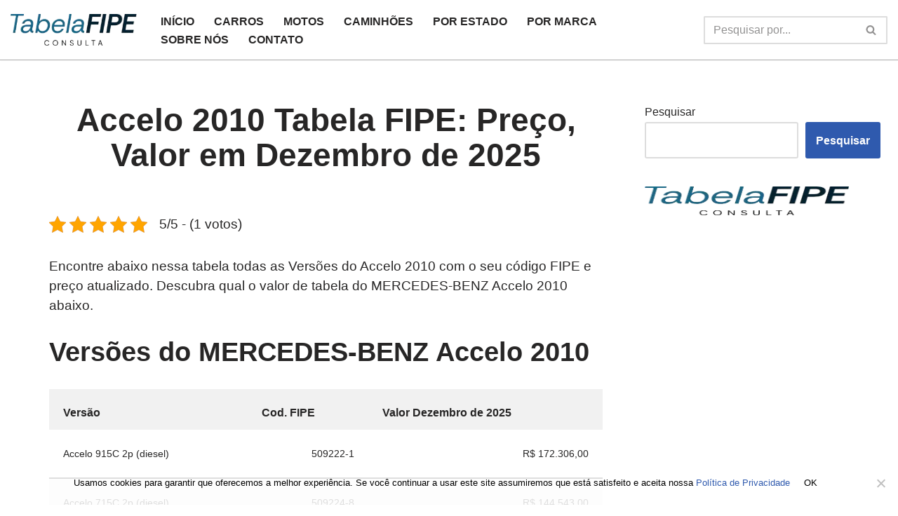

--- FILE ---
content_type: text/html; charset=utf-8
request_url: https://www.google.com/recaptcha/api2/aframe
body_size: 267
content:
<!DOCTYPE HTML><html><head><meta http-equiv="content-type" content="text/html; charset=UTF-8"></head><body><script nonce="b73hoR1LIR7uTqyrtMWj_w">/** Anti-fraud and anti-abuse applications only. See google.com/recaptcha */ try{var clients={'sodar':'https://pagead2.googlesyndication.com/pagead/sodar?'};window.addEventListener("message",function(a){try{if(a.source===window.parent){var b=JSON.parse(a.data);var c=clients[b['id']];if(c){var d=document.createElement('img');d.src=c+b['params']+'&rc='+(localStorage.getItem("rc::a")?sessionStorage.getItem("rc::b"):"");window.document.body.appendChild(d);sessionStorage.setItem("rc::e",parseInt(sessionStorage.getItem("rc::e")||0)+1);localStorage.setItem("rc::h",'1768971658391');}}}catch(b){}});window.parent.postMessage("_grecaptcha_ready", "*");}catch(b){}</script></body></html>